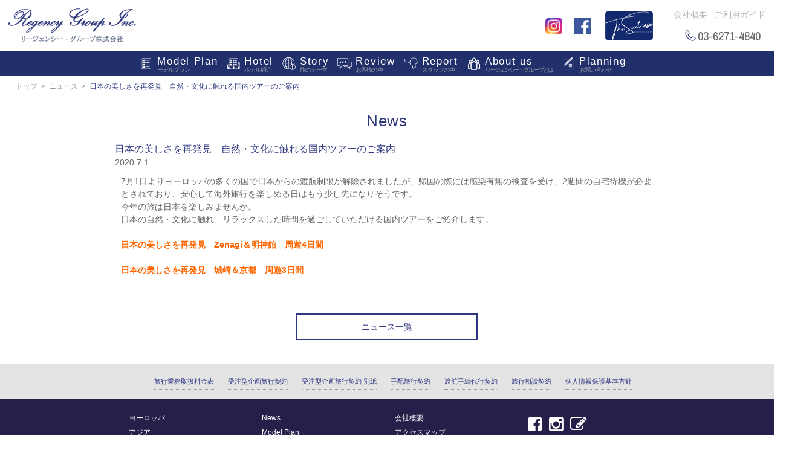

--- FILE ---
content_type: text/html; charset=UTF-8
request_url: https://regency-trvl.com/news/%E6%97%A5%E6%9C%AC%E3%81%AE%E7%BE%8E%E3%81%97%E3%81%95%E3%82%92%E5%86%8D%E7%99%BA%E8%A6%8B%E3%80%80%E8%87%AA%E7%84%B6%E3%83%BB%E6%96%87%E5%8C%96%E3%81%AB%E8%A7%A6%E3%82%8C%E3%82%8B%E5%9B%BD%E5%86%85/
body_size: 15839
content:
<!DOCTYPE HTML>
<html lang="ja">

<head>
	<!-- <base href="/"> -->
	<meta charset="UTF-8">
	<meta name="viewport" content="width=device-width, minimum-scale=1, maximum-scale=1, initial-scale=1.0, user-scalable=no">
	<meta name="format-detection" content="telephone=no">
	<meta http-equiv="cache-control" content="no-cache">
	<link rel="stylesheet" href="/assets/css/html.css">
	<link rel="stylesheet" href="/assets/css/drawer.min.css">
	<link rel="stylesheet" href="/assets/css/common.css?date=20260121">
	<link rel="stylesheet" type="text/css" href="/assets/slick/slick.css">
	<link rel="stylesheet" type="text/css" href="/assets/slick/slick-theme.css">
	<link href="https://fonts.googleapis.com/css?family=Archivo+Narrow" rel="stylesheet">
	<link rel="stylesheet" href="/assets/css/font-awesome-4.5.0/css/font-awesome.min.css">
	<script type="text/javascript">
		var __root__ = '../';
	</script>
		<title>日本の美しさを再発見　自然・文化に触れる国内ツアーのご案内 | luxurytravel</title>

<link rel="canonical" href="https://regency-trvl.com/news/%e6%97%a5%e6%9c%ac%e3%81%ae%e7%be%8e%e3%81%97%e3%81%95%e3%82%92%e5%86%8d%e7%99%ba%e8%a6%8b%e3%80%80%e8%87%aa%e7%84%b6%e3%83%bb%e6%96%87%e5%8c%96%e3%81%ab%e8%a7%a6%e3%82%8c%e3%82%8b%e5%9b%bd%e5%86%85/" />
<meta property="og:locale" content="ja_JP" />
<meta property="og:type" content="article" />
<meta property="og:title" content="日本の美しさを再発見　自然・文化に触れる国内ツアーのご案内 | luxurytravel" />
<meta property="og:description" content="7月1日よりヨーロッパの多くの国で日本からの渡航制限が解除されましたが、帰国の際には感染有無の検査を受け、2週間の自宅待機が必要とされており、安心して海外旅行を楽しめる日はもう少し先になりそうです。 今年の旅は日本を楽し &hellip;" />
<meta property="og:url" content="https://regency-trvl.com/news/%e6%97%a5%e6%9c%ac%e3%81%ae%e7%be%8e%e3%81%97%e3%81%95%e3%82%92%e5%86%8d%e7%99%ba%e8%a6%8b%e3%80%80%e8%87%aa%e7%84%b6%e3%83%bb%e6%96%87%e5%8c%96%e3%81%ab%e8%a7%a6%e3%82%8c%e3%82%8b%e5%9b%bd%e5%86%85/" />
<meta property="og:site_name" content="luxurytravel" />
<meta property="article:publisher" content="https://www.facebook.com/regency1988" />
<meta name="twitter:card" content="summary" />
<meta name="twitter:description" content="7月1日よりヨーロッパの多くの国で日本からの渡航制限が解除されましたが、帰国の際には感染有無の検査を受け、2週間の自宅待機が必要とされており、安心して海外旅行を楽しめる日はもう少し先になりそうです。 今年の旅は日本を楽し [&hellip;]" />
<meta name="twitter:title" content="日本の美しさを再発見　自然・文化に触れる国内ツアーのご案内 | luxurytravel" />
<script type='application/ld+json'>{"@context":"http:\/\/schema.org","@type":"WebSite","@id":"#website","url":"https:\/\/regency-trvl.com\/","name":"\u30e9\u30b0\u30b8\u30e5\u30a2\u30ea\u30fc\u30c8\u30e9\u30d9\u30eb | Regency Group Inc.","alternateName":"luxury travel","potentialAction":{"@type":"SearchAction","target":"https:\/\/regency-trvl.com\/?s={search_term_string}","query-input":"required name=search_term_string"}}</script>
<script type='application/ld+json'>{"@context":"http:\/\/schema.org","@type":"Organization","url":"https:\/\/regency-trvl.com\/news\/%e6%97%a5%e6%9c%ac%e3%81%ae%e7%be%8e%e3%81%97%e3%81%95%e3%82%92%e5%86%8d%e7%99%ba%e8%a6%8b%e3%80%80%e8%87%aa%e7%84%b6%e3%83%bb%e6%96%87%e5%8c%96%e3%81%ab%e8%a7%a6%e3%82%8c%e3%82%8b%e5%9b%bd%e5%86%85\/","sameAs":["https:\/\/www.facebook.com\/regency1988","https:\/\/www.instagram.com\/regency_luxury_travel\/"],"@id":"#organization","name":"\u30ea\u30fc\u30b8\u30a7\u30f3\u30b7\u30fc\u30fb\u30b0\u30eb\u30fc\u30d7\u682a\u5f0f\u4f1a\u793e","logo":"http:\/\/regency-trvl.com\/luxurytravel\/wordpress\/wp-content\/uploads\/2017\/07\/logo.png"}</script>

</head>

<body class="drawer drawer--right">
	<!--  -->
	<!-- Menu -->
	<button type="button" class="drawer-toggle drawer-hamburger">
		<span class="sr-only">toggle navigation</span>
		<span class="drawer-hamburger-icon"></span>
	</button>
	<!-- /Menu -->


	<!-- <div id="wrapper"> -->

	<!-- Menu List -->
	<nav class="drawerNav">
		<ul class="drawerMenu">
			<li class="back"></li>
			<li><a href="/modelplan/">Model Plan</a></li>
			<li><a href="/hotel/">Hotel</a></li>
			<li><a href="/story/">Story</a></li>
			<li><a href="/review/">Review</a></li>
			<li><a href="/report/">Report</a></li>
			<li><a href="/aboutus/">About us</a></li>
			<li><a href="https://regency-trvl.com/planning/" target="_blank">Planning</a></li>
			<li class="WebMagazineBanner">
        <a href="https://thesuitcase.regency-trvl.com/ja" target="_blank">
          Web Magazine
          <img src="/assets/img/page_top/WebMagazineBanner.png" alt="WebMagazineBanner" width="150">
        </a>
      </li>
		</ul>
	</nav>
	<!-- /Menu List -->

	<!-- Header -->
	<div class="header clearfix">
		<h1 class="logo"><a href="/"><img src="/assets/img/logo.png" alt="logo"></a></h1>
		<div class="header-message-pc">
			<!-- <a href="/news/20200407/">お知らせ【新型コロナウィルス対応策に伴う営業について】</a> -->
		</div>
		<div class="headerBtnArea-sp">
			<ul>
				<li class="headerBtn sns">
					<a href="https://www.instagram.com/regency_luxury_travel/" target="_blank">
						<div id="instagram"></div>
					</a>
				</li>
				<li class="headerBtn sns">
					<a href="https://www.facebook.com/regency1988/" target="_blank">
						<div id="facebook"></div>
					</a>
				</li>
				<li class="headerBtn">
					<a href="https://regency-trvl.com/planning/" target="_blank">
						<div class="contact"></div>
						<div class="contactTxt">お問合せ</div>
					</a>
				</li>
				<li class="headerBtn">
					<a href="tel:03-6271-4840">
						<div class="phone"></div>
						<div class="contactTxt">TEL</div>
					</a>
				</li>
			</ul>
		</div>
		<div class="headerBtnArea-pc">
			<ul class="mr20">
				<li class="headerBtn pr00 pl00">
					<a href="https://www.instagram.com/regency_luxury_travel/" target="_blank">
						<div id="instagram"></div>
					</a>
				</li>
				<li class="headerBtn pr00 pl00">
					<a href="https://www.facebook.com/regency1988/" target="_blank">
						<div id="facebook"></div>
					</a>
				</li>
				<li class="headerBtn pr00 pl00">
					<a href="https://thesuitcase.regency-trvl.com/ja" target="_blank">
						<div id="thesuitcase"></div>
					</a>
				</li>
			</ul>
			<ul>
				<li><a href="/aboutus/company.php">会社概要</a></li>
				<li><a href="/legal/userguide.php">ご利用ガイド</a></li>
				<!--<li><a href="https://regency-trvl.com/contact/" target="_blank">お問い合わせ</a></li>-->
				<!-- <li><a href="https://www.facebook.com/regency1988" target="_blank"><i class="fa fa-facebook-square" aria-hidden="true"></i></a></li> -->
				<!-- <li><a href="https://www.instagram.com/regency_luxury_travel/" target="_blank"><i class="fa fa-instagram" aria-hidden="true"></i></a></li> -->
				<!--<li><a href="http://luxurytravel-jp.com/" target="_blank">English</a></li>-->
				<!-- <li><a href="http://regency-trvl.com/mama/2019/" target="_blank"><span class="membershipBtn archivoFont">mama<span class="jpaneaselang">ツアー</span></span></a></li> -->
			</ul>
			<nav class="headnavi">
				<ul>
					<li class="phone">03-6271-4840</li>
				</ul>
			</nav>
			<!--
		<nav class="gnavi">
			<ul>
				<li><a href="/review/">Review</a></li>
				<li><a href="/story/">Story</a></li>
				<li><a href="/modelplan/">Model Plans</a></li>
				<li><a href="https://regency-trvl.com/planning/" target="_blank">Planning</a></li>
				<li><a href="/about/company.php">About</a></li>
				<li class="phone">03-6271-4840</li>
			</ul>
		</nav>
-->
		</div>
		<div class="header-message-sp">
			<!-- <a href="/news/20200407/">お知らせ【新型コロナウィルス対応策に伴う営業について】</a> -->
		</div>
		<nav class="gnavi">
			<ul>
				<li class="nav-modelPlan"><a href="/modelplan/">Model Plan<span>モデルプラン</span></a></li>
				<li class="nav-hotel"><a href="/hotel/">Hotel<span>ホテル紹介</span></a></li>
				<li class="nav-story"><a href="/story/">Story<span>旅のテーマ</span></a></li>
				<li class="nav-review"><a href="/review/">Review<span>お客様の声</span></a></li>
				<li class="nav-report"><a href="/report/">Report<span>スタッフの声</span></a></li>
				<li class="nav-aboutus"><a href="/aboutus/">About us<span>リージェンシー・グループとは</span></a></li>
				<li class="nav-contact"><a href="https://regency-trvl.com/planning/">Planning<span>お問い合わせ</span></a></li>
			</ul>
		</nav>
	</div>
	<!-- /Header -->
	<div id="target"></div>

<!-- Contents -->
<div class="contents">

	<div id="breadCrumb">
		<ol>
			<li><a href="/">トップ</a></li>
			<li><a href="/news/">ニュース</a></li>
			<li>日本の美しさを再発見　自然・文化に触れる国内ツアーのご案内</li>
		</ol>
	</div>

	<section class="newsDetail">
		<div id="news"><h2 class="titleCommon archivoFont">News</h2></div>
		<div class="sectionInner">
			<div class="newsTitle">
				<h1>日本の美しさを再発見　自然・文化に触れる国内ツアーのご案内</h1>
				<span class="postDate">2020.7.1</span>
			</div>
			<div class="detailMessage">
				<p>7月1日よりヨーロッパの多くの国で日本からの渡航制限が解除されましたが、帰国の際には感染有無の検査を受け、2週間の自宅待機が必要とされており、安心して海外旅行を楽しめる日はもう少し先になりそうです。</p>
<p>今年の旅は日本を楽しみませんか。</p>
<p>日本の自然・文化に触れ、リラックスした時間を過ごしていただける国内ツアーをご紹介します。</p>
<p>&nbsp;</p>
<h2><span style="color: #ff6600;"><strong><a style="color: #ff6600;" href="https://regency-trvl.com/modelplan/japan2/" target="_blank" rel="noopener">日本の美しさを再発見　Zenagi＆明神館　周遊4日間</a></strong></span></h2>
<p>&nbsp;</p>
<h2><a href="https://regency-trvl.com/modelplan/japan1/" target="_blank" rel="noopener"><span style="color: #ff6600;"><strong>日本の美しさを再発見　城崎＆京都　周遊3日間</strong></span></a></h2>
<p>&nbsp;</p>
			</div>
			<ul class="navButton col1">
				<li><button type="button" onclick="location.href='/news/'">ニュース一覧</button></li>
			</ul>
		</div>
	</section>

</div>

<!-- Footer -->
<div id="footer">
	<div class="legalDocuments">
		<ul>
			<li><a href="/legal/pricelist.php/">旅行業務取扱料金表</a></li>
			<li><a href="/legal/contract-orderplanning.php/">受注型企画旅行契約</a></li>
			<li><a href="/legal/contract-orderplanning-attachment.php/">受注型企画旅行契約 別紙</a></li>
			<li><a href="/legal/contract-travel-arrange.php/">手配旅行契約</a></li>
			<li><a href="/legal/contract-travel-arrange-agency.php/">渡航手続代行契約</a></li>
			<li><a href="/legal/contract-traveladvice.php/">旅行相談契約</a></li>
			<li><a href="/legal/privacypolicy.php/">個人情報保護基本方針</a></li>
		</ul>
	</div>
	<div class="sectionInner">
		<div class="sitemapContainer clearfix">
			<ul class="sitemap">
				<li><a href="/hotel/?region=europe">ヨーロッパ</a></li>
				<li><a href="/hotel/?region=asia">アジア</a></li>
				<li><a href="/hotel/?region=pacific">パシフィック</a></li>
				<li><a href="/hotel/?region=usa">アメリカ</a></li>
				<li><a href="/hotel/?region=latin_america">中南米</a></li>
				<li><a href="/hotel/?region=africa">アフリカ</a></li>
				<li><a href="/hotel/?region=japan">国内</a></li>
			</ul>
			<ul class="sitemap">
				<li><a href="/news/">News</a></li>
				<li><a href="/modelplan/">Model Plan</a></li>
				<li><a href="/hotel/">Hotel</a></li>
				<li><a href="/story/">Story</a></li>
				<li><a href="/review/">Review</a></li>
				<li><a href="/report/">Report</a></li>
				<li><a href="/aboutus/">About Us</a></li>
				<li><a href="https://regency-trvl.com/planning/" target="_blank">Planning</a></li>
				<!--				<li><a href="https://regency-trvl.com/planning/" target="_blank">Planning</a></li>-->
				<!--				<li><a href="http://ameblo.jp/luxury-travel/" target="_blank">Blog</a></li>-->
				<!--				<li><a href="http://www.luxurytravel-japan.com/" target="_blank">luxurytravel-japan.com</a></li>-->
				<!--<li><a href="http://www.regency-grp.com/" target="_blank">regency-grp.com</a></li>-->
			</ul>
			<ul class="sitemap">
				<!--				<li><a href="/about/about.php">ラグジュアリートラベルとは</a></li>-->
				<li><a href="/aboutus/company.php">会社概要</a></li>
				<li><a href="/aboutus/company.php#access">アクセスマップ</a></li>
				<li><a href="/aboutus/company.php#recruit">採用情報</a></li>
				<li><a href="https://regency-trvl.com/contact/" target="_blank">旅行以外のお問い合わせ</a></li>
				<!--				<li><a href="https://regency-trvl.com/contact/" target="_blank">お問合せ</a></li>-->
				<li><a href="http://regency-grp.com/bridal/" target="_blank">ヨーロッパウェディング</a></li>
				<li><a href="http://www.luxurytravel-japan.com/" target="_blank">Luxury Travel to Japan (English)</a></li>
				<li><a href="https://www.yu-jata.com/travel_insurance.html" target="_blank">海外旅行保険</a></li>
			</ul>
			<ul class="sitemap">
				<li>
					<a href="https://www.facebook.com/regency1988" target="_blank"><i class="fa fa-facebook-square" aria-hidden="true"></i></a>
					<a href="https://www.instagram.com/regency_luxury_travel/" target="_blank"><i class="fa fa-instagram" aria-hidden="true"></i></a>
					<a href="http://ameblo.jp/luxury-travel/" target="_blank"><i class="fa fa-edit"></i></a>
				</li>
				<li> &copy; Regency Group Inc.</li>
			</ul>
		</div>
	</div>
</div>
<!-- /Footer -->

<!-- Page top -->
<a id="scrollButton" href="#target"><span class="fa fa-angle-up" aria-hidden="true"></span></a>
<!-- /Page top -->

<!-- UA -->
	<script type="text/javascript">
		var _gaq = _gaq || [];
		_gaq.push(['_setAccount', 'UA-38688145-2']);
		_gaq.push(['_trackPageview']);
		(function() {
			var ga = document.createElement('script');
			ga.type = 'text/javascript';
			ga.async = true;
			ga.src = ('https:' == document.location.protocol ? 'https://ssl' : 'http://www') + '.google-analytics.com/ga.js';
			var s = document.getElementsByTagName('script')[0];
			s.parentNode.insertBefore(ga, s);
		})();
	</script>

<!-- GA4 -->
	<script async src="https://www.googletagmanager.com/gtag/js?id=G-V2DFGW7L3W"></script> <script> window.dataLayer = window.dataLayer || []; function gtag(){dataLayer.push(arguments);} gtag('js', new Date()); gtag('config', 'G-V2DFGW7L3W'); </script>


<script type='text/javascript' src='https://regency-trvl.com/wordpress/wp-includes/js/jquery/jquery.js?ver=1.12.4'></script>
<script type='text/javascript' src='https://regency-trvl.com/wordpress/wp-includes/js/jquery/jquery-migrate.min.js?ver=1.4.1'></script>
<script type="text/javascript" src="/assets/js/jquery-3.2.1.min.js"></script>
<script type="text/javascript" src="/assets/js/jquery.easing.1.3.js"></script>
<script type="text/javascript" src="/assets/slick/slick.min.js"></script>
<script type="text/javascript" src="/assets/js/iscroll.min.js"></script>
<script type="text/javascript" src="/assets/js/drawer.min.js"></script>
<script type="text/javascript" src="/assets/js/common.js?date=20260121"></script>

</body>

</html>
